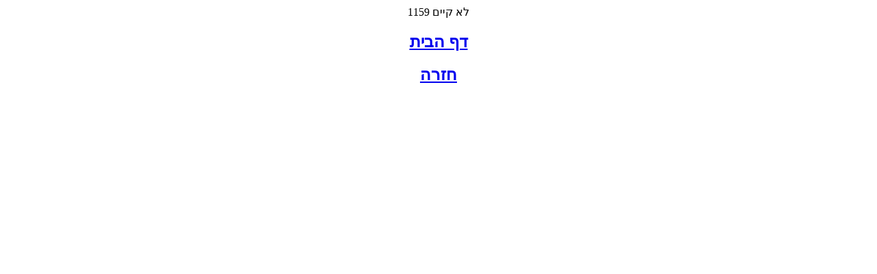

--- FILE ---
content_type: text/html; charset=utf-8
request_url: https://www.atarmishmar.org.il/cgi-webaxy/item?1159&r=0.452512780294882
body_size: 309
content:
	<html>
	<head>
	<meta http-equiv="content-type" content="text/html; charset=utf-8">
	<meta  name="author" content="Migvan Effect"> 
	<title>404</title>
	<meta name="robots" content="noindex, nofollow, noimageindex, noarchive, nosnippet, nocache">
	</head>
	<body><center>		
			1159 לא קיים<br>
			<h2><a href="/">דף הבית</a></h2>
			<h2><a href="javascript:window.history.back();">חזרה</a></h2>
	</center></body>
	</html>
